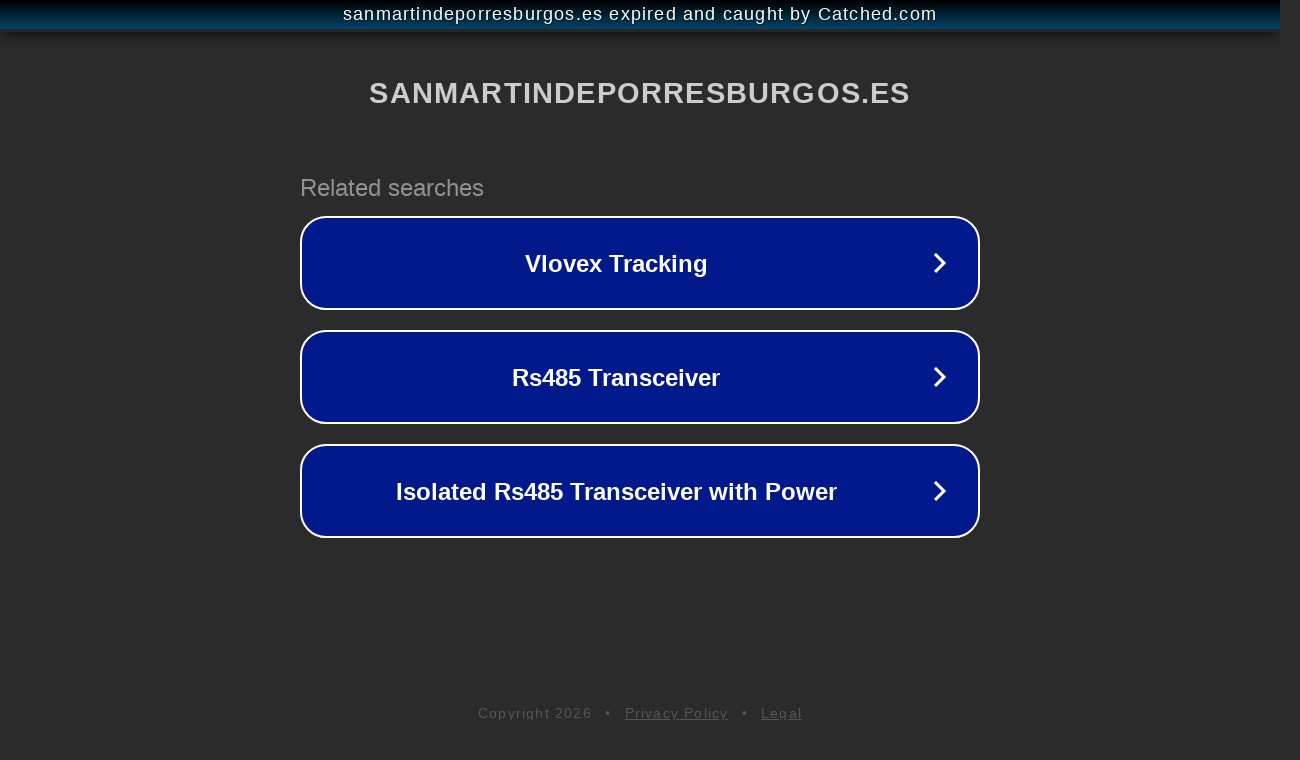

--- FILE ---
content_type: text/html; charset=utf-8
request_url: https://sanmartindeporresburgos.es/2017/12/24/todo-preparado-para-navidad/20171222_181858/
body_size: 1150
content:
<!doctype html>
<html data-adblockkey="MFwwDQYJKoZIhvcNAQEBBQADSwAwSAJBANDrp2lz7AOmADaN8tA50LsWcjLFyQFcb/P2Txc58oYOeILb3vBw7J6f4pamkAQVSQuqYsKx3YzdUHCvbVZvFUsCAwEAAQ==_uDlvrMKxB0Yjerts/dWDwjjmdp7VpzzQhCPU3oumP8OhV0/BdvsOwkenVAINIZFpvLQ7G9NZaRUOmmpaozF9WA==" lang="en" style="background: #2B2B2B;">
<head>
    <meta charset="utf-8">
    <meta name="viewport" content="width=device-width, initial-scale=1">
    <link rel="icon" href="[data-uri]">
    <link rel="preconnect" href="https://www.google.com" crossorigin>
</head>
<body>
<div id="target" style="opacity: 0"></div>
<script>window.park = "[base64]";</script>
<script src="/bvaygindR.js"></script>
</body>
</html>
